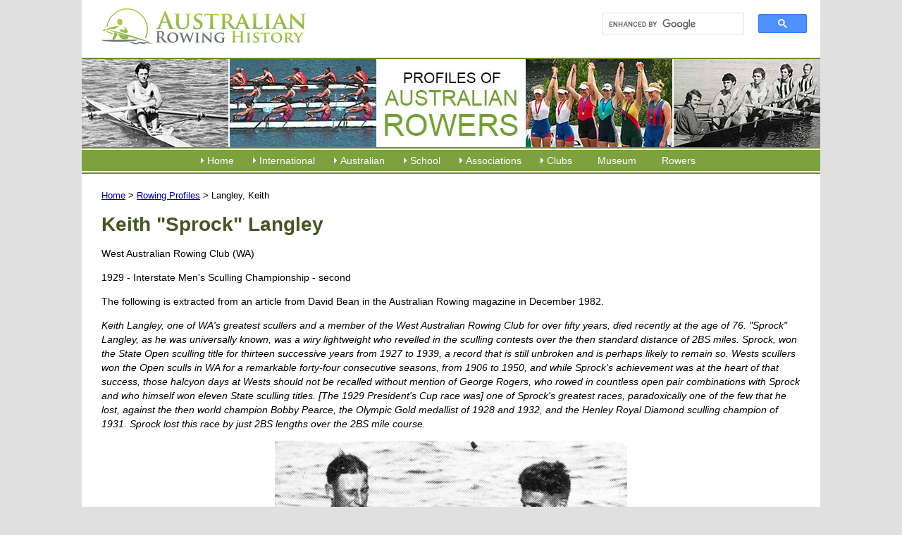

--- FILE ---
content_type: text/html; charset=utf-8
request_url: https://www.rowinghistory-aus.info/rower-profiles/langley-keith
body_size: 5275
content:
<!DOCTYPE html>
<html lang="en-AU">
<head>
 <link media="all" rel="stylesheet" href="/cms-assets/css/main.css" nonce='c542d60be2b0d647bd4203cd9dd5a14f'>
<meta charset="utf-8" />
<meta name="viewport" content="width=device-width, initial-scale=1.0" />
<title>Langley, Keith - Australian Rowing History</title>
<meta name="Description" content="Profile of Keith "Sprock" Langley in Australian rowing." />
<link rel="shortcut icon" href="/favicon.png" />
<link rel="stylesheet" href="/css/global-2016.css" type="text/css" media="all" />
<!--[if lt IE 9]><script src="/js/respond.min.js"></script><![endif]-->
<script type="text/javascript" src="/js/p7scripts.js"></script>
<script src="//code.jquery.com/jquery-latest.min.js" type="text/javascript"></script>
<script type="text/javascript" src="/js/main.js"></script><script async src="https://www.googletagmanager.com/gtag/js?id=G-DJS7E4DZ9G" nonce='c542d60be2b0d647bd4203cd9dd5a14f'></script><script nonce='c542d60be2b0d647bd4203cd9dd5a14f'>  window.dataLayer = window.dataLayer || [];  function gtag() { dataLayer.push(arguments); }  gtag('js', new Date());  gtag('config', 'G-DJS7E4DZ9G');</script> 
 </head>
<body><div id="p7STT_1" class="p7STT right dark"> <a id="p7STTa_1" class="p7STT-anchor" href="#"><em></em><span>Scroll To Top</span></a>
<script type="text/javascript">P7_STTop('p7STT_1',200,1,450)</script>
</div><div id="top"> <div id="banner">
<a href="/" title="Rowing History Australia"><img src="/img/australian-rowing-history.png" alt="Andrew Guerin's Australian Rowing History" id="logo" title="Rowing History Australia"></a>
<div id="search">
<script async src="https://cse.google.com/cse.js?cx=45ef39313ab9370ca"></script>
<div class="gcse-search"></div>
</div></div><div id="heros"><img src='/img/heros/australian-rower-profile-0x.jpg' alt='australian rowers profiles and history' /></div>
<div id="nav"><div class="p7PM3-09 p7PM3 p7PM3noscript horiz responsive menu-centered auto-subs sub-left" id="p7PM3_1">
<div class="pmm3-toolbar closed toggle-text" id="p7PM3tb_1"><a title="Hide/Show Menu" href="#">≡</a> </div>
<ul class="closed">
<li><a href="#">Home</a>
<ul>
<li><a href="/home">Home</a> </li>
<li><a href="/about">About</a> </li>
<li><a href="/about#acknowledgments">Acknowledgments</a> </li>
<li><a href="/abbreviations">Abbreviations Used</a> </li>
<li><a href="/news-archives">Our News Archives</a> </li>
<li><a href="/past-additions">Past Additions/Updates</a></li>
<li><a href="/links">Links</a> </li>
</ul></li>
<li><a href="#">International</a>
<ul>
<li><a href="/olympic-games/index">Olympic and Paralympic Games</a></li>
<li><a href="/world-championships/index">World Championships</a></li>
<li><a href="/world-u23-championships/index">World U23 Championships</a> </li>
<li><a href="/world-jr-championships/index">World U19 Championships</a> </li>
<li><a href="/world-rowing-coastal-championships/index">World Coastal Rowing and Beach-Sprint Finals</a> </li>
<li><a href="/commonwealth-games/index">Commonwealth Games</a> </li>
<li><a href="/trans-tasman-series/index">Trans Tasman Series</a> </li>
<li><a href="/other-australian-crews/index">Other Senior Australian Crews</a> </li>
<li><a href="/world-university-games/index">World University Championships</a> </li>
<li><a href="/world-pro-sculling/index">World Professional Sculling</a></li>
<li><a href="/1919-peace-regatta/index">1919 Royal Henley Peace Regatta</a> </li>
<li><a href="/henley-royal-regatta/index">Australians at Henley Royal Regatta</a> </li>
<li><a href="/the-boat-race/index">Australians in The Boat Race</a> </li>

</ul></li>
<li><a href="#">Australian</a>
<ul>
<li><a href="/interstate-championships/index">Interstate Championships</a> </li>
<li><a href="/national-championships/index">National Championships</a> </li>
<li><a href="/coastal-rowing-and-beach-sprints/index">Coastal &amp; Beach Sprints Championships</a> </li>
<li><a href="/masters-championships/index">Masters Championships</a> </li>
<li><a href="/university-championships/index">University Championships</a> </li>
<li><a href="/rv-state-championships/index">Rowing Victoria State Championships</a> </li>
<li><a href="/significant-events/index">Significant Events</a> </li>
<li><a href="#">(Boat Builders - coming)</a> </li>
</ul></li>
<li><a href="#">School</a>
<ul>
<li><a href="/school-rowing/nsw/index">NSW School Rowing</a> </li>
<li><a href="/school-rowing/qld/index">QLD School Rowing</a> </li>
<li><a href="/school-rowing/sa/index">SA School Rowing</a> </li>
<li><a href="/school-rowing/tas/index">TAS School Rowing</a> </li>
<li><a href="/school-rowing/vic/index">VIC School Rowing</a> </li>
<li><a href="/school-rowing/wa/index">WA School Rowing</a> </li>
<li><a href="/national-championships/index">National School Championships</a></li>
</ul>
</li>
<li><a href="#">Associations</a>
<ul>
<li><a href="/rowing-associations/index">Associations Index</a> </li>
<li><a href="/rowing-associations/rowing-australia/index">Rowing Australia</a> </li>
<li><a href="/rowing-associations/rowing-act/index">Rowing ACT</a> </li>
<li><a href="/rowing-associations/queensland/index">Rowing Queensland</a> </li>
<li><a href="/rowing-associations/victoria/introduction">Rowing Victoria</a> </li>
<li><a href="/rowing-associations/rowing-wa">Rowing Western Australia</a> </li>
<li><a href="/rowing-associations/nsw-cdra/index">Central Districts Rowing Association</a> </li>
<li><a href="/rowing-associations/murray-rowing/index">Murray Rowing Association</a> </li>
<li><a href="/rowing-associations/west-wimmera">West Wimmera Rowing Association</a> </li>
<li><a href="#">(others coming)</a> </li>
</ul>
</li>
<li><a href="/club-histories/index">Clubs</a>
<ul>
<li><a href="/club-histories/index">Clubs Index</a> </li>
<li><a href="/club-histories/adelaide/index">Adelaide RC</a> </li>
<li><a href="/club-histories/antwerp-rowing-club">Antwerp RC</a> </li>
<li><a href="/club-histories/balmain-working-mens">Balmain Working Men's RC</a> </li>
<li><a href="/club-histories/barwon/index">Barwon RC</a> </li>
<li><a href="/club-histories/begonia-city/index">Begonia City Ladies RC</a> </li>
<li><a href="/club-histories/bendigo/index">Bendigo RC</a> </li>
<li><a href="/club-histories/black-mountain-rowing-club">Black Mountain RC</a> </li>
<li><a href="/club-histories/bundaberg/index">Bundaberg RC</a> </li>
<li><a href="/club-histories/cardross/index">Cardross RC</a> </li>
<li><a href="/club-histories/city-of-warrnambool/index">City of Warrnambool RC</a> </li>
<li><a href="/club-histories/corowa/index">Corowa RC</a> </li>
<li><a href="/club-histories/dimboola-rowing-club">Dimboola RC</a> </li>
<li><a href="/club-histories/endeavour/1998-2000-foundation">Endeavour RC</a> </li>
<li><a href="/club-histories/essendon-ladies/index">Essendon Ladies RC</a> </li>
<li><a href="/club-histories/essendon/index">Essendon RC</a> </li>
<li><a href="/club-histories/fremantle/index">Fremantle RC</a> </li>
<li><a href="/club-histories/heidelberg-rowing-club">Heidelberg City RC</a> </li>
<li><a href="/club-histories/horsham-rowing-club">Horsham RC</a> </li>
<li><a href="/club-histories/jeparit-rowing-club">Jeparit RC</a> </li>
<li><a href="/club-histories/lake-colac-rowing-club">Lake Colac RC</a> </li>
<li><a href="/club-histories/leichhardt/index">Leichhardt RC</a> </li>
<li><a href="/club-histories/melbourne/index">Melbourne RC</a> </li>
<li><a href="/club-histories/mubc">Melbourne University BC</a> </li>
<li><a href="/club-histories/mercantile/index">Mercantile RC</a> </li>
<li><a href="/club-histories/newcastle/index">Newcastle RC</a> </li>
<li><a href="/club-histories/power-house/index">Power House RC</a> </li>
<li><a href="/club-histories/preston/index">Preston RC</a> </li>
<li><a href="/club-histories/richmond/index">Richmond RC</a> </li>
<li><a href="/club-histories/southern-rowing-club">Southern RC</a> </li>
<li><a href="/club-histories/sydney/index">Sydney RC</a> </li>
<li><a href="/school-rowing/nsw/sydney-boys-high-school/index">Sydney Boys HS</a> </li>
<li><a href="/club-histories/tamar/index">Tamar RC</a> </li>
<li><a href="/club-histories/torrens/index">Torrens RC</a> </li>
<li><a href="/club-histories/haberfield/index">UTS Haberfield RC</a> </li>
<li><a href="/club-histories/williamstown-rowing-club">Williamstown RC</a> </li>
<li><a href="/club-histories/yea-rowing-club">Yea RC</a> </li>
<li><a href="/club-histories/yrowing">Y Rowing RC</a> </li>
<li><a href="/club-histories/yarra-yarra-rowing-club">Yarra Yarra RC</a> </li>
</ul>
</li>
<li><a href="/museum/index">Museum</a></li>
<li><a href="/rowers-profiles">Rowers</a> </li>
</ul>
<script type="text/javascript">P7_PM3op("p7PM3_1",1,8,-5,-5,0,1,0,1,0,1,1,1,0,900,1,0,0);</script>
</div></div>
<div id="content" class="cf"><p class="breadcrumbs">
    <a href="/" title="Australian Rowing History">Home</a> &gt; 
    <a href="/rowers-profiles" title="Profiles of Australian Rowers">Rowing Profiles</a> &gt; Langley, Keith
</p>
<h1>Keith "Sprock" Langley</h1>
<p>West Australian Rowing Club (WA)</p>
<p>1929 - Interstate Men's Sculling Championship - second</p>
<p>The following is extracted from an article from David Bean in the Australian Rowing magazine in December 1982.</p>
<p><em>Keith Langley, one of WA's greatest scullers and a member of the West Australian Rowing Club for over fifty years, died recently at the age of 76. "Sprock" <st1><st1>Langley, as he was universally known, was a wiry lightweight who revelled in the sculling contests over the then standard distance of 2ВЅ  miles. Sprock, won the State Open sculling title for thirteen successive years from 1927 to 1939, a record that is still unbroken and is perhaps likely to remain so. Wests scullers won the Open sculls in WA for a remarkable forty-four consecutive seasons, from 1906 to 1950, and while Sprock's achievement was at the heart of that success, those halcyon days at Wests should not be recalled without mention of George Rogers, who rowed in countless open pair combinations with Sprock and who himself won eleven State sculling titles. [The 1929 President's Cup race was] one of Sprock's greatest races, paradoxically one of the few that he lost, against the then world champion Bobby Pearce, the Olympic Gold medallist of 1928 and 1932, and the Henley Royal Diamond sculling champion of 1931. Sprock lost this race by just 2ВЅ lengths over the 2ВЅ  mile course.</st1></st1></em>    </p>
<p style="text-align: center;"><em><st1><st1><img src="/img-rowers/Langley-Keith/1929-Pearce-being-congratulated-by-Langley.gif"> <br /></st1></st1></em> </p>
<p class="photo-caption"><em><st1><st1>Sprock congratulating Pearce after the 1929 race</st1></st1></em> </p>
<p><em><st1><st1>Sprock represented WA three times in the President's Cup, twice in the King's Cup, and won eighteen State titles. He is fondly remembered at Scotch College where he learnt to row and where he coached several generations of Scotch oarsmen, from 1954 to 1962, at the ARAWA, and of course at Wests where his name has long since become a byword for the greatest traditions of rowing.</st1></st1></em>    </p>
<p>&nbsp;</p>
<p>Largely sourced from David Bean's article in the Australian Rowing magazine, December 1982. Compiled by Andrew Guerin.</p></div>
<div id="footer"><p class="contactus">Whilst every effort has been made to ensure the accuracy of the information provided, errors
may exist. Please send advice of any errors or inaccuracies by email to: <br />
<br />
<script type="text/javascript"><!--
var wetnulf = ['u','o','@','s','<',' ','u','>','r','w','n','o','o','i','"','a','t','y','>','r','e','a','.','g','n','w','m','a','e','a','h','r',':','n','t','a','i','s','g','o','i','=','y','-','"','r','l','f','g','r','n','i','h','a','s','i','o','r','w','s','u','s','.','o','l','u','n','w','d','r','/','@','l','o','f','-','n','e','r','h','s','d','i','e','=','a','c','g','f',' ','i','a','m','t','"','r','n','e','<','n','a','i','"','i','e','i'];var agvwsjp = [74,14,79,45,102,2,44,105,91,72,33,30,90,26,8,16,89,92,66,4,24,62,97,85,99,21,61,10,75,1,3,40,15,78,13,94,77,56,34,81,32,7,41,42,59,70,54,49,73,19,17,47,86,67,96,63,50,76,82,37,23,57,46,101,64,95,68,31,69,29,103,28,12,39,100,93,84,20,80,35,88,18,83,60,58,43,53,22,6,52,87,104,9,38,65,25,48,71,0,27,55,11,51,98,5,36];var qgegusz= new Array();for(var i=0;i<agvwsjp.length;i++){qgegusz[agvwsjp[i]] = wetnulf[i]; }for(var i=0;i<qgegusz.length;i++){document.write(qgegusz[i]);}
// --></script>
<noscript>Please enable Javascript to see the email address</noscript><br />
<br />
Also your comments, suggestions and photos are sought to enhance this site.</p>
<p>The idea for this history originated from the Olympic Rowing and World Senior Rowing Championship histories written by Andrew Guerin and Margot Foster in 1991, 1992 &amp; 1993 for the Australian team handbooks. Andrew Guerin developed and extended these histories to the current format in 2004 for publication in 2004 and then expanded the site.</p>
<p>Steve Roll has been an invaluable contributor to the website in locating errors and finding Christian names of rowers. His superb work is acknowledged. </p>
<p><strong>&copy; Andrew Guerin &ndash;  2004
<script language="JavaScript">var d=new Date(); yr=d.getFullYear();if (yr!=2004)document.write("- "+yr);</script>
</strong> <br />
These contents of this history are copyright. Apart from any fair dealing for the purposes of private study, research, criticism or review, as permitted by the Copyright Act, no part may be reproduced by any process without written permission. However given that the purpose of the history is to assist rowers and rowing clubs, written permission is not required for non-commercial usage by rowers and rowing clubs provided acknowledgement is made.</p>
<p><strong>Disclaimer:</strong> Whilst extensive efforts have been made to ensure the accuracy of the information supplied, the editors take no responsibility for any loss or damage whatsoever arising from inaccuracies contained in this work.</p></div>
</div>
<div class="subfooter">
    <p>Website by <a href="https://www.hopestewart.com.au/" title="Website Design and Management Melbourne">Hope Stewart&mdash;Website Design &amp; Management </a>
    </p>
</div></body>
</html>

--- FILE ---
content_type: text/css
request_url: https://www.rowinghistory-aus.info/css/global-2016.css
body_size: 9049
content:
/* color:#6b8a36;/*border green*/
/* color:#7ca13f;/*navbar green*/
/* color:#BED09F;/*light green*/
/* color:#4E6527;/*dark green*/
/* color:#435721;/*very dark green*/
/* color:#e0e0e0;/*light grey - body bg*/
/* color:#6c6c6c;/* dark grey */

/* http://meyerweb.com/eric/tools/css/reset/ */
/* v1.0 | 20080212 - modified */
html, body, div, span, applet, object, iframe,
h1, h2, h3, h4, h5, h6, p, blockquote, pre,
a, abbr, acronym, address, big, cite, code,
del, dfn, em, font, img, ins, kbd, q, s, samp,
small, strike, strong, sub, sup, tt, var,
b, u, i, center,
dl, dt, dd, ol, ul, li,
fieldset, form, label, legend,
table, caption, tbody, tfoot, thead, tr, th, td {
	margin: 0;
	padding: 0;
	border: 0;
	outline: 0;
	font-size: 100%;
	vertical-align: baseline;
	background: transparent;
}
body {line-height: 1;}
blockquote, q {quotes: none;}
blockquote:before, q:before {content: ""; content:no-open-quote;}
blockquote:after, q:after {content: ""; content:no-close-quote;}
:focus {outline: 0;}/* remember to define focus styles! */
ins {text-decoration: none;}/* remember to highlight inserts somehow! */
del {text-decoration: line-through;}
table {/* tables still need 'cellspacing="0"' in the markup */
	border-collapse: collapse;
	border-spacing: 0;
}
/*end reset
**************************************************/
body {
	font-family:verdana, arial, helvetica, sans-serif;
	font-size:14px;
	line-height: 20px;
	color:#000;
	background-color:#e0e0e0;/*light grey*/
	text-align:center;
	margin-top: 0;
	}
		
/*typography
**************************************************/
h1,h2,h3,h4,h5,h6 {
	margin: 0 0 14px;
	font-weight: bold;
	font-family:arial, helvetica, sans-serif;
	}
.withsubH {
	margin-bottom: 0;
}
h1, .h1 {
	font-size:28px;
	line-height: 34px;
	color:#435721;/*very dark green*/
	}
.h1xtra_margin {/*Used to create more space for long H1 headings between it and the 'menu for this section' and the two columns underneath, eg Masters Championships*/
  margin: 14px 0 28px;
}
.h2xtraM {
  margin: 0 0 28px;
}
h2, .widget_item_h3 {
	font-size: 22px;
	line-height: 28px;
	color:#435721;/*very dark green*/
	}
h3, .h3 {
	font-size: 18px;
	line-height: 24px;
	color: #222;
	}
.no_margin h3 {/*used on OG Medallists pg*/
  margin: 0;
}
h4 {
	font-size: 15px;
	color:#222;
	line-height: 21px;
	margin:0 0 4px;
	}
h5,h6 {
	font-size: 14px;
	line-height: 20px;
	font-family:verdana, arial, helvetica, sans-serif;
	}
p {
	font-size: 14px;
	line-height: 20px;
	margin: 0 0 14px;
	}
.font_sm {font-size: 12px}
.breadcrumbs {font-size: 13px}
.hilite, .pullquoteL, .pullquoteR {
    border: 1px solid #333;
    padding: 14px;
    background-color: #e0e0e0;
    }
.pullquoteL {/*used for 1924-murray-cod*/
  float: left;
	 width: 250px;
	margin: 6px 21px 8px 0;
	font-style: italic;
	}
.pullquoteR {
  float: right;
	width: 250px;
	margin: 6px 0 8px 21px;
	font-style: italic;
	}    
 @media only screen and (min-width: 0px) and (max-width: 600px) {
 .pullquoteL, .pullquoteR {
float: none;
width: auto;
margin: 0 0 14px;
 }
 }
ol, ul, li {
	font-size: 14px;
	line-height: 18px;
	margin-left:0;
	padding-left:0;
	margin-bottom: 14px;
	}
ol, ul {
	margin-left:21px; 
	}
ul ul {
	margin-top: 14px;
	}
.tight li {
	margin-bottom: 0;
	line-height: 20px;
	}
.list1 {
  margin: 0 0 14px 0;
}
.list1 li {
	list-style: none;
	margin-bottom: 7px;
}
.teamlist, .teamlist li, .indexlist, .toc {
  margin-left: 0;
	}
.teamlist li {
  margin: 0 0 2px;
	list-style: none;
	line-height: 20px;
	}
.indexlist li, .toc li {
	list-style: none;
	}
.crewlist, .crewlist li { /*  for list of crews in 1983 Trans Tasman */
  list-style: none;
	margin-left: 0;
  line-height: 20px;
	}
.crewlist ul, .crewlist ul li { /*  for sublist of crew members */
  padding: 0;
  margin: 0;
	}
.crewlist ul { 
  margin: 0 0 14px 0;
	}
dd {
  margin-bottom: 14px;
}
strong, b {
	font-weight: bold;
	}
a {
	text-decoration: underline;
	font-weight: normal;
	color: #009;
	}
a:link {
	}
a:visited {
	}
a:active {
	}
a:hover {
	text-decoration: underline;
	color:#900;
	}
sup {
  font-size: 75%;
  line-height: 0;
  position: relative;
  vertical-align: baseline;
  top: -0.5em;
}
.nolink a, .nolink a:hover, .nolink a:active {/*used in Menus*/
  text-decoration: none;
  color: #000;
	cursor: default;
}
.hidesome .thisone {/*used to hide some menu items in certain circumstances*/
  display: none;
}
/*tables
**************************************************/
table {
  margin: 1.5em 0;
  width: 100%; /* optional */
  border-top: 1px solid #000;
	border-left: 1px solid #000;
	border-collapse: collapse;
	}
caption {
  font-weight: bold;
	font-size: 1.1em;
  text-align: center;
  margin-bottom: 4px;
	}
th {
  text-align: center;
	padding: 0.3em 0.4em;
	font-size: 1.0em;
	}
th.th-left {
  text-align: left;
	}
td {
  padding: 0.3em 0.4em;
	font-size: 1.0em;
	}
td.td-center {
	text-align: center;
	}
th, td {
  border-right: 1px solid #000;
	border-bottom: 1px solid #000;
	}
.hscroll {/* This container class for a div holding a table will allow that table to scroll horizontally on smaller screens. */
  overflow-x: auto;
}
.gsc-search-box, .gstl_50 {/*for the Google search box*/
	margin: 0;
	border: none;
	width: auto;
}
.gsc-search-box td {
	border: none;
}
.table1, .table1c {
  border: none;
	width: auto;
	}
.table1c td, .table1c th {
  border: none;
	}
.table1c th.left {
	text-align: left;
	}
.table1c td.center {
	text-align: center;
	}
.table2 {
	width: auto;
	}
.rowbott th, .rowbott td {
    border-bottom: 2px solid #000;
	}
.table1 th, .table1 td {
  padding: 0.4em 1.0em 0.4em 0;
	text-align: left;
	border: none;
	}
.table3 { /* for australians-at page in Olympic section*/
  width: 100%;
	}
.table3b {
	width: auto;
	}
.table3 th, .table3b th {
  text-align: left;
	}
.table3 th.c, .table3 td.c {
  text-align: center;
	}
.table4 { /* for rowing-events page in Olympic section */
  width: auto;
	}
.table4 th.Lcell, .table4 td.Lcell {
  text-align: left;
	}
.table4 td {
	text-align: center;
	}
.table4 tr.oddrow {
  background-color: #e0e0e0;
	}
.table5 {/*used in NSW CHS Champs results module*/
  border: none;
	width: auto; 
}
.table5 caption {
	text-align: left;
}
.table5 td {
  padding: 3px 7px 3px 0;
	text-align: left;
	border: none;
}
.table5 td.tdR {
	text-align: right;
  padding: 3px 28px 3px 0;
}
.table5 td.tdR2 {
	text-align: right;
  padding: 3px 0 3px 21px;
}
.tableResults th, .tableResults td {/*Used in the Trans Tasman section - 1983 U23*/
  padding: 0.4em 0.6em;
	vertical-align: top;
	text-align: center;
	}
.tableResults th {
  font-weight: bold;
	}
.tableResults caption {
  font-size: 1.7em;
	margin: 0;
	padding: 0.5em 0;
	text-align: left;
	}
.tableTeams {/*used on Trans Tasman pgs 2003 & onwards*/
	width: auto;
	border: none;
}
.tableTeams caption {
	text-align: left;
}
.tableTeams th, .tableTeams td {
	border: none;
	text-align: left;
	padding: 0 32px 6px 0;
}
/*webforms
**************************************************/
.webform input, .webform textarea {
	width: 300px;
	font-size: 14px;
}
.webform .submit {
	width: auto;
	padding: 7px 14px;
	font-size: 14px;
	font-weight: bold;
	color: #fff;
	background-color: #7ca13f;/*navbar green*/
}
.webform .submit:hover {
	background-color: #4E6527;/*dark green*/
}

/*misc
**************************************************/
.break-small {display: none}
@media only screen and (min-width: 0px) and (max-width: 950px) {
    .break-small {display: block}
}
.center {text-align:center}
.alignRight {text-align: right}
.txtleft {text-align: left}
iframe {margin:0 0 14px}
hr {margin:0 0 14px; color: #eee}

/*images
**************************************************/
img {max-width: 100%; height: auto;}
@media \0screen {
  img {width: auto; /* for ie 8 */}
}
#logo {
	margin:12px 12px 12px 28px;
}
.imgright {
	float:right;
	margin:0 0 1.2em 1.2em;
	}
.imgleft {
	float:left;
	margin:0 1.2em 1.2em 0;
	}
.imgCentered {
    text-align: center;
	}
/*  for two images in a row */
.imgRow {	
	margin: 35px 0;
	overflow:auto;
	clear: both;
	}
.imgRowLeft {/*used in Mercantile RC section*/
    float:left;
	width: 45%;
	text-align: center;
	}
.imgRowRight {
    float:right;
	width: 45%;
	text-align: center;
	}
@media only screen and (min-width: 0px) and (max-width: 400px) {
	.imgRow {
		text-align: center;
	}
	.imgRowLeft, .imgRowRight {
		float: none;
		width: auto;
		margin-bottom: 35px;
	}
}
.border {
    border: 1px solid #4b4b4b;
	}
.border2 {
    border: 1px solid #e0e0e0;
	}
.photo {
	margin: 35px 0 0;
	text-align: center;
	}
.photoNoCaption {
	margin: 35px 0;
	text-align: center;
	}
.photo-caption, .photo-captionOnly {
  font-weight: bold;
	font-style: italic;
	margin: 0;
	line-height: 18px;
	text-align: center;
	}
.photo-captionOnly {
	margin: 0 0 35px;
	}
.photo-details {
  margin: 0 0 35px;
	line-height: 18px;
	text-align: center;
	font-style: italic;
	}
.image_h1caption {/*for images web apps*/
	font-size:16px;
	line-height: 20px;
	margin: 0;
}
.image_credit {
	font-style: italic;
}
.imgCaptionR {/*used for 1924-murray-cod*/
  float: right;
	margin: 6px 0 14px 21px;
	width: 360px;
	}
.imgCaptionL {/*used for 1924-murray-cod*/
  float: left;
	margin: 6px 21px 14px 0;
	width: 360px;
	}
@media only screen and (min-width: 0px) and (max-width: 700px) {
.imgCaptionR, .imgCaptionL {
float: none;
width: auto;
margin: 0 0 14px;
}
}
/*photo galleries
**************************************************/
.thm {/*where is this used??*/
	text-align: center;
	width: 200px;
	display: inline-block;
	vertical-align: top;
	margin: 0 14px 14px 0;
}
.gallerythm {/*used for the Gallery thumbnails module & Olympics Galleries module*/
	width: 237px;
	display: inline-block;
	vertical-align: top;
	margin: 0 10px 10px 0;
}
.gallery_pg_a, .gallery_pg_a_active {
	display: inline-block;
	padding: 4px 14px;
	border: 1px solid #4E6527;/*dark green*/
	text-decoration: none;
	background-color: #7ca13f;/*navbar green*/
	color: #fff;
	margin-right: 14px;
}
.gallery_pg_a:first-child, .gallery_pg_a_active:first-child {
	margin-left: 14px;
}
.gallery_pg_a:last-child, .gallery_pg_a_active:last-child {
	margin-right: 0;
}
.gallery_pg_a_active {
	background-color: #fff;
	color: #000;
}
.gallery_pg_a:hover {
	background-color: #4E6527;/*dark green*/
	color: #fff;
	text-decoration: none;
}
.gallery_pg_a_active:hover {
	color: #000;
	text-decoration: none;
}
/*clear for floats
**************************************************/
.clr, .clear {clear:both;}
/* clearfix for modern browsers -- the class is applied to the parent element containing the floated items */
.cf:before, .cf:after {content:""; display:table;}
.cf:after {clear:both;}
.cf {*zoom:1;}/* For IE 6/7 (trigger hasLayout) */

/*main divs
**************************************************/
#top {/*ID set for legacy top of pg anchor*/
	max-width:1048px;
	margin:0 auto;
	text-align:left;
	background-color:#fff;
	}
#banner {
	position:relative;
	margin:0 0 2px;
	}
#search {
	position:absolute;
	top:0px;
	right:0px;
	text-align:right;
	width: 330px;
	}
@media only screen and (min-width: 0px) and (max-width: 700px) {
	#banner {height:142px;}
	#search {top:70px;}
}
#heros {
	border-top:2px solid #6b8a36;/*border green*/
	border-bottom:2px solid #6b8a36;/*border green*/
	margin: 0;
	padding: 0;
	max-height: 125px;
	}
#nav {
	margin:2px 0;
	}

#bottomNav, .bottomNav {
    clear: both;
	text-align: right;
    padding-top: 28px;
	}
/*containers
**************************************************/
#content {
	border-top:2px solid #6b8a36;/*border green*/
	border-bottom:2px solid #6b8a36;/*border green*/
	margin:0 0 2px;
	padding:21px 28px 28px;
	}
.narrow {
	max-width: 650px;
  margin: 0 auto;
	}
.narrow_left {
	max-width: 650px;
	}
.vline {background:url(/img/Vline.gif) repeat-y center;}
.leftcol {
	float:left;
	width:47%;
}
.rightcol{
	float:right;
	width:47%;
}
.col1, .col2 {/*used to make 2 columns of lists*/
	width: 40%;
	margin-right: 28px;
	display: inline-block;
	vertical-align: top;
}
@media only screen and (min-width: 0px) and (max-width: 600px) {
	.col1, .col2 {
		width: auto;
		margin-right: 0;
	}
	.col1 ul {
		margin-bottom: 0;
	}
}
#oneCol {
	clear: both;
}
#oneColResults {/*a carryover style from old site - used in Interstate Champs*/
	clear: both;
	padding-top: 16px;
}
.officials {
  clear: both;
	margin-bottom: 14px;
	}
.officials2 {
  clear: both;
	margin-bottom: 14px;
  padding-bottom: 1px;
	}
.event {
  clear: both;
	}
.event h2, .officials h2, #oneColResults h2 {
  margin: 42px 0 21px;
	}
.event h2.withsubH {
    margin-bottom: 0;
	}
.event h4 {
    margin: 0 0 1.5em 0;
	}
.time {
    float: left;
	width: 23%;
	}
.results {
  margin-left: 27%;
	margin-bottom: 14px;
	padding-left: 42px;
	background: url(/img/Vline.gif) repeat-y;
	}
#chapters {
  float: right;
	width: 65%;
	padding-top: 14px;
	}
p.pgnumber a, .pg-indicator {
  margin-left: 0.9em;
	margin-right: 0.9em;
	}
.pg-indicator {
	color: #900;
	font-weight: bold;
	}
#toc {
  float: left;
	width: 30%;
	margin: 14px 0 0;
	padding: 9px 5px 1px 5px;
	border: 1px solid #ccc;
	}
#toc h4 {
	font-size: 1.2em;
	margin: 0 0 1.2em 0;
	font-weight: normal;
	}
.footnotes {
	border-top:1px dotted #6b8a36;/*border green*/
	margin:18px 0 0;
	padding-top:18px;
}
@media only screen and (min-width: 0px) and (max-width: 599px) {
	.leftcol, .rightcol {
		float:none;
		width:auto;
	}
	.vline {background-image:none;}
}
@media only screen and (min-width: 0px) and (max-width: 699px) {
	.time {
		float: none;
		width: auto;
	}
	.results {
		margin-left: 0;
		padding: 0;
		background-image: none;
	}
}
@media only screen and (min-width: 0px) and (max-width: 880px) {
	#chapters, #toc {
		float: none;
		width: auto;
	}
	#toc {
		margin: 0;
		padding: 0;
		border: none;
	}
}
.link2top {
  clear: both;
	text-align: right;
	}
.box1 {
	margin: 0 0 14px;
	padding: 14px 14px 1px;
	border: 1px solid #000;
}
.item {/*for News & Additions*/
	margin-bottom: 21px;
}
.h2_item {/*For News module*/
	font-size: 20px;
	line-height: 22px;
	margin: 0 0 5px;
}
.h2_item_a {
	color:#435721;/*very dark green*/
	font-weight: bold;
	text-decoration: none;
}
.h2_item_a:hover {
	color: #900;
	text-decoration: underline;
}

/*footer
**************************************************/
#footer {
  clear:both;
	padding:24px;
	border-top:2px solid #6b8a36;/*border green*/
	}
.contactus {
  width: 70%;
	margin: 0 auto 3em;
	border: 1px solid #6c6c6c; /* dark grey */
	background-color: #e0e0e0; /* light grey */
	padding: 1em;
	}
.subfooter {
	max-width:1048px;
	margin:0 auto 20px;
	padding: 7px 14px 14px;
	text-align:center;
	}
.subfooter p, .subfooter a {
	color: #333;
	font-size: 12px;
}
.subfooter a:hover {color:#900;}
/*navigation: Pop Menu Magic 3 by Project Seven Development www.projectseven.com Style Theme: 09 - Carbon - modified
**************************************************/
.p7PM3-09 {
	background-color: #7ca13f;/*navbar green*/
	font-size: 14px;
	line-height: 1;
	-webkit-transform-style: preserve-3d;
}
.p7PM3-09.horiz {padding: 0 8px;}
.pmm3-toolbar {display: none;}
.p7PM3-09.shadows {
	border-bottom-color: #FFF;
	box-shadow: 0px 0px 40px rgba(0,0,0,.25);
}
.p7PM3-09.menu-centered {
	text-align: center;
}
.p7PM3-09:after {
	content: "\0020";
	clear: both;
	font-size: 0px;
	line-height: 0;
	display: inline;
	height: 0px;
}
.p7PM3-09 ul {
	margin: 0px;
	padding: 0px;
	display: inline-block;
	vertical-align: bottom;
}
.p7PM3-09 ul li {
	list-style-type: none;
	float: left;
	position: relative;
	margin: 0px;
}
.p7PM3-09 ul li a {
	display: block;
	padding: 6px 18px;
	color: #fff;
	text-decoration: none;
	background-repeat: no-repeat !important;
	background-position: left center !important;
}
.p7PM3-09 ul li a.trig_closed {
	background-image: url(/img/pmm3-right-light.gif);
}
.p7PM3-09 ul ul li a.trig_closed {
	background-image: url(/img/pmm3-right-light.gif);
}
.p7PM3-09 ul li a.trig_open {
	background-image:url(/img/pmm3-down-light.gif);
	background-color:#4E6527;/*dark green*/
	color: #fff;
}
.p7PM3-09 ul ul li a.trig_open {
	background-image:url(/img/pmm3-down-light.gif);
	background-color: #7ca13f;/*navbar green*/
	color: #fff;
}
.p7PM3-09 ul li a.pm3-link:hover {
	background-color:#4E6527;/*dark green*/
	color: #fff;
}
.p7PM3-09 ul ul li a {
	border: none;
	border-bottom: 1px solid rgba(0,0,0,.3);
	color: #000;
	x-font-size: 0.9em;
}
.p7PM3-09 ul ul li a.pm3-link:hover {color: #fff;}
.p7PM3-09 ul ul {
	background-color: #BED09F;/*light green*/
	display: block;
	text-align: left;
	width: 200px;
}
.p7PM3-09.shadows ul ul {box-shadow: 5px 10px 20px rgba(0,0,0,.3);}
.p7PM3-09 ul ul div {z-index: 10;}
.p7PM3-09.auto-subs ul ul {width: auto;}
.p7PM3-09.auto-subs ul ul li a {white-space: nowrap;}
.p7PM3-09 ul ul li {
	position: relative;
	float: none;
	margin: 0px;
	padding: 0px;
}
.p7PM3-09 ul ul li:last-child a {border-bottom: none;}
/*CURRENT MARK */
.p7PM3-09 ul li a.current_mark {text-shadow: -1px 0px 0px #DCDCDC;}
.p7PM3-09 ul ul li a.current_mark {
	color: #FFF;
	font-weight: bold;
	text-shadow: none;
}
.p7PM3-09.vert ul li a.current_mark {
	font-weight: bold;
	text-shadow: none;
}
/*NO-SCRIPT RULES - The following rules enable your menu to work even when javascript is disabled in the browser*/
.p7PM3-09.p7PM3noscript {position: relative;}
.p7PM3-09.p7PM3noscript ul ul {
	position: absolute;
	display: none;
	top: 100%;
}
.p7PM3-09.p7PM3noscript ul ul ul {
	display: none;
	top: 0px;
	left: 100%;
}
.p7PM3-09.vert.p7PM3noscript ul ul {
	top: 0px;
	left: 100%;
}
.p7PM3-09.p7PM3noscript li:hover ul {display: block;}
.p7PM3-09.p7PM3noscript li:hover ul ul, .p7PM3-09.p7PM3noscript li:hover ul ul ul, .p7PM3-09.p7PM3noscript li:hover ul ul ul ul, .p7PM3-09.p7PM3noscript li:hover ul ul ul ul ul, .p7PM3-09.p7PM3noscript li:hover ul ul ul ul ul ul {display: none;}
.p7PM3-09.p7PM3noscript li li:hover ul, .p7PM3-09.p7PM3noscript li li li:hover ul, .p7PM3-09.p7PM3noscript li li li li:hover ul, .p7PM3-09.p7PM3noscript li li li li li:hover ul, .p7PM3-09.p7PM3noscript li li li li li li:hover ul {display: block;}
@media only screen and (min-width: 0px) and (max-width: 880px) {
.p7PM3-09.responsive:after {display: none;}
.p7PM3-09.responsive .pmm3-toolbar {
	display: block;
	background-color: #7ca13f;/*navbar green*/
	padding: 10px;
	text-align: right;
	cursor: pointer;
}
.p7PM3-09.responsive .pmm3-toolbar a {
	font-size: 2em;
	font-weight: bold;
	color: #fff;
	text-decoration: none;
}
.p7PM3-09 ul li a {
	padding: 14px 18px;
	font-size: 16px;
}
.p7PM3-09.responsive .pmm3-toolbar a:hover {color: #FFF;}
.p7PM3-09.responsive .toggle-text.closed a:before {
	content: "Show Menu \0020";
	font-size: .5em;
}
.p7PM3-09.responsive .toggle-text.opened a:before {
	content: "Hide Menu \0020";
	font-size: .5em;
}
.p7PM3-09.responsive {
	text-align: left !important;
	padding: 0px !important;
	box-shadow: none !important;
}
.p7PM3-09.responsive.vert ul {
	margin-top: 0px;
}
.p7PM3-09.responsive ul {
	display: block;
	padding: 0px;
}
.p7PM3-09.responsive ul li {
	float: none;
	margin: 0px;
	padding: 0px;
}
.p7PM3-09.responsive ul ul {
	position: static !important;
	width: auto;
	padding: 0px;
}
.p7PM3-09.responsive a:hover, 
.p7PM3-09.responsive a.pm3-link:hover {
	background-color: #4E6527;/*dark green*/
	color: #fff;
}
.p7PM3-09.responsive ul ul li {padding: 0px;}
.p7PM3-09.responsive .pmm3-title-bar {padding: 12px 18px;}
.p7PM3-09.responsive ul ul a,
.p7PM3-09.responsive ul ul .pmm3-title-bar {padding-left: 24px;}
.p7PM3-09.responsive ul ul ul a,
.p7PM3-09.responsive ul ul ul .pmm3-title-bar {padding-left: 32px;}
.p7PM3.responsive ul.closed {display: none;}
.p7PM3.responsive ul.opened {display: block;}
.p7PM3.responsive.shadows * {box-shadow: none !important;}
.p7PM3.responsive.select .pmm3-select-wrapper {
	display: block;
	padding: 10px;
}
.p7PM3.responsive.select select {
	width: 100%;
	font-size: 1em;
	padding: 4px;
}
.p7PM3.responsive.select .pmm3-toolbar {display: none;}
.p7PM3.responsive.select ul {display: none;}
.p7PM3-09 div {left: 0px !important; top: 0px !important;}/*Workaround for very old Android devices*/
}
/*print css
**************************************************/
@media print {
   a:after{content:" (" attr(href) ") ";font-size:0.8em;font-weight:normal;}
   body {
	   margin:0;
	   padding:0;
	   font-family:"Times New Roman", Times, serif;
	   font-size:11pt;
	   color:#000;
	   background-color:#fff;
	   text-align:center;
   }
   .toTop {display:none}
}
/*PVII Scroll To Top by Project Seven Development www.projectseven.com
**************************************************/
.p7STT {padding: 1em; -moz-box-sizing: border-box; box-sizing: border-box; text-align: center; position: fixed; display: none; z-index: 999999999;}
.p7STT.dark {background-color: #222; color: #AAA;}/*For old browsers*/
.p7STT.dark {background: rgba(0,0,0,.9);}
.p7STT.right {right: 6px; bottom: 28px; padding: 0px 6px 10px 6px; font-size: 2.5em; border-radius: 5px; line-height: 1em;}
.p7STT.right span {display: none;}
.p7STT.right em:before {padding: 0px;}
.p7STT-anchor {text-decoration: none;}
.p7STT.dark .p7STT-anchor {color: #AAA;}
.p7STT.dark .p7STT-anchor:hover {color: #FFF; text-decoration: none;}
.p7STT-anchor em {font-style: normal;} 
.p7STT-anchor em:before {content: "\2191"; padding-right: 4px;}
/* animations for arrow */
.p7STT.right {opacity: 0; margin-top:60px; -webkit-transition: opacity 1s, margin-top .5s; transition: opacity 1s, margin-top .5s;}
.p7STT.right.p7stt-on {opacity: 1; margin-top: 0px;}
/*PVII Pop Box Magic by Project Seven Development www.projectseven.com for section submenus
**************************************************/
.submenu {
	text-align: right;
	margin-bottom: 6px;
}
.h4submenu {
	text-align: center;
	margin-bottom: 14px;
}
.pgsList {
	list-style: none;
	margin: 28px 0;
}
.pgsList li {
	margin: 0 0 28px;
}
.yearIndex {
	margin-left: 0;
}
.yearIndex li {
	list-style: none;
	display: inline-block;
	margin: 0 28px 28px 0;
}
.photoappnav {
	margin-left: 0;
}
.photoappnav li {
	list-style: none;
	display: inline-block;
	margin: 0 28px;
}
.web-app-detail-pagination {
	text-align: center;
	margin: 14px 0;
}
.pbx-panel {
	z-index: 999;
	max-width: none;
}
.pbx-content {
	position: relative;
	padding: 21px;
	background-color: #BED09F;/*light green*/
	font-size: inherit;
	margin-right: 20px;
	margin-top: 10px;
	text-align: left;
}
.pbx-close {
	position: absolute;
	top: 3px;
	right: 3px;
	z-index: 1010;
}
.pbx-close a {
	width: 24px;
	height: 18px;
	display: block;
	font-size: 0px;
	background-repeat: no-repeat;
	opacity: .75;
	-webkit-transform: scale(.9);
	transform: scale(.9);
	-webkit-transition: all ease .5s .1s;
	transition: all ease .5s .1s;
}
.pbx-close a:hover {
	opacity: 1;
	-webkit-transform: scale(1);
	transform: scale(1);
}
.pbx-close.pbx-black-close a {
	background-image: url(/img/close-black.png);
}
.pbx-close.pbx-white-close a {
	background-image: url(/img/close-white.png);
}
.pbx-overlay {
	background-color: rgba(0,0,0,0.8);
	-webkit-transition: opacity .4s linear;
	transition: opacity .4s linear;
	opacity: 0;
}
.pbx-rounded {
	border-radius: 5px;
}
.pbx-button.pbx-rounded {
	border-radius: 4px;
}
.pbx-borders {
	border: 1px #4E6527 solid;
}
.pbx-content.pbx-shadow {
	box-shadow: 5px 5px 10px 0px rgba(0,0,0,0.6);
}
.pbx-trigger {
	text-decoration: none;
}
.pbx-trig-img {
	border-bottom: none !important;
}
.pbx-trigger:hover,
.pbx-trigger.open {
	border-bottom: 1px solid;
}
.pbx-trigger.pbx-button {
	text-decoration: none;
	padding: 10px;
	background-color: rgb(180,180,160);
	color: #000;
	border: none;
}
.pbx-trigger.pbx-button:hover,
.pbx-trigger.open.pbx-button {
	background-color: rgb(100,100,80);
	color: #FFF;
}
.pbx-trigger.pbx-button.pbx-borders {
	border: 1px solid;
}
.pbx-trigger.pbx-inline {
	display: inline-block;
	padding: 5px 10px;
}
.pbx-trigger.pbx-block {
	display: block;
}
.pbx-trigger.pbx-animate {
	-webkit-transition: all linear .3s 0s;
	transition: all linear .3s 0s;
}
.pbx-trigger.open {
	font-style: normal;
}
.pbx-content img {
	vertical-align: bottom;
	width: auto !important;
	height: auto !important;
	max-width: 100%;
}
.pbx-rounded.pbx-content img {
	border-radius: 5px;
}
/* Pop Menu Magic 3 by Project Seven Development www.projectseven.com Style Theme: 01 - Basic modified for vertical submenus such as for Club Histories*/
.p7PM3-01 {
	line-height: 1;
	-webkit-transform-style: preserve-3d;
}
.pmm3-toolbar {display: none}
.p7PM3-01:after {
	content: "\0020";
	clear: both;
	font-size: 0;
	line-height: 0;
	display: inline;
	height: 0;
}
.p7PM3-01 ul {margin: 0; padding: 0; display: block; vertical-align: bottom;}
.p7PM3-01 ul li {
	list-style-type: none;
	position: relative;
	margin: 0;
	padding: 0;
}
.p7PM3-01 ul li a {
	display: block;
	padding: 12px 0 12px 12px;
	color: #009;
	text-decoration: underline;
}
.p7PM3-01 ul li a.pm3-link:hover {color: #900}
.p7PM3-01 .pmm3-title-bar {/*DISPLAY AS TITLE ONLY*/
	margin: 0;
	padding: 12px 0;
	font-size: 1.1em;
	color:#435721;/*very dark green*/
	font-weight: bold;
}
.p7PM3-01.vert ul li a.current_mark {font-weight: bold}
/*NO-SCRIPT RULES*/
.p7PM3-01.p7PM3noscript {position: relative}
.p7PM3-01.p7PM3noscript li:hover ul {display: block}

 @media only screen and (min-width: 0px) and (max-width: 880px) {
.p7PM3-01.responsive:after {display: none}
.p7PM3-01.responsive .pmm3-toolbar {
	display: block;
	background-color: #fff;
	padding: 10px 0;
	text-align: right;
	cursor: pointer;
}
.p7PM3-01.responsive .pmm3-toolbar a {
	font-size: 2em;
	font-weight: bold;
	color: #009;
	text-decoration: none;
}
.p7PM3-01.responsive .pmm3-toolbar a:hover {color: #900}
.p7PM3-01.responsive .toggle-text.closed a:before {
	content: "Show Table of Contents \0020";
	font-size: .5em;
}
.p7PM3-01.responsive .toggle-text.opened a:before {
	content: "Hide Table of Contents \0020";
	font-size: .5em;
}
.p7PM3-01.responsive .pmm3-toolbar {
	display: block;
	background-color: #fff;
	padding: 10px 0;
}
.p7PM3-01.responsive {
	text-align: left !important;
	padding: 0px !important;
}
.p7PM3-01.responsive.vert ul {margin-top: 0}
.p7PM3-01.responsive ul {display: block}
.p7PM3-01.responsive ul li {float: none; margin-right: 0}
.p7PM3-01.responsive ul.closed {display: none}
.p7PM3-01.responsive ul.opened {display: block}

.p7PM3.responsive.select .pmm3-select-wrapper {
	display: block;
	padding: 10px;
}
.p7PM3.responsive.select select {
	width: 100%;
	font-size: 1em;
	padding: 4px;
}
.p7PM3.responsive.select .pmm3-toolbar {display: none}
.p7PM3.responsive.select ul {display: none}
.p7PM3-01 div {left: 0px !important; top: 0px !important}/*Workaround for very old Android devices*/
}
/*Accordian Panels on homepg
**************************************************/
 .faq_trigger {
	background-color: #7ca13f;/*navbar green*/
	color: #fff;
   font-weight: normal;
	background-image: url(/img/ap4_east_white.png);
   background-repeat: no-repeat;
	background-position: left center;
  cursor: pointer;
  padding: 15px 20px;
  text-align: left;
  border: none;
   border-radius: 5px;
  outline: none;
  transition: 0.4s;
   margin: 8px 0 0;
}
.faq_active, .faq_trigger:hover {
	background-color: #BED09F;/*light green*/
	color: #000;
	background-image: url(/img/ap4_south_black.png);
   background-repeat: no-repeat;
	background-position: left center;
}
.faq_panel {
  padding: 0 20px;
  background-color: white;
  max-height: 0;
  overflow: hidden;
	border-left: 4px solid #BED09F;/*light green*/
  transition: max-height 0.3s ease-out;
  margin: 0 0 0 12px;
}
.faq_panel li {
  padding-top: 12px;
  margin-bottom: 2px;
  list-style: none;
}

/*Added for Olympics FancyBox photo galleries*/
.pagination {
  clear: both;
}
.pagination ul{/*This css was added before Olympics FancyBox photo galleries. I'm unsure where it's being used*/
	margin:0;
	padding:0;
	list-style:none;
}
.pagination ul li{
	display: inline-block;
	margin: 0 5px;
}
.search-holder .pagination ul li{display: none}
.search-holder .pagination ul li.prev,
.search-holder .pagination ul li.next{
	display: inline-block;
	margin: 0 5px;
}
/* Tab Panel Magic 3  by Project Seven Development www.projectseven.com Style Theme: 14 - Simply Elegant - modified */
.p7TP3-14 {
	margin: 21px auto;
	position: relative;
	border: 1px solid;
	border-color: #6b8a36;/*border green*/
	padding: 10px;
	border-radius: 5px;
}
.p7TP3-14 .p7TP3tabs_14.no-tabs {display: none}
.p7TP3tabs_14 {
	position: relative;
	z-index: 10;
	overflow: hidden;
	zoom: 1;
	padding: 0px 0px;
}
.p7TP3_arrows_14 a:focus {outline: 0;}
.p7TP3_tabs_14 a, .p7TP3_tabs_14 a:visited {
	padding-top: 10px !important;
	padding-bottom: 10px !important;
}
.p7TP3-14 .p7TP3tabs_viewport {
	position:relative;
	overflow:hidden;
	zoom: 1;
}
.p7TP3-14 .p7TP3tabs_wrapper {position:relative}
.p7TP3_tabs_14 {
	margin: 0;
	padding: 0px;
	position: relative;
	z-index: 10;
	zoom: 1;
}
.p7TP3_tabs_14 li {
	float: left;
	list-style-type: none;
	margin-left: 0px;
	position: relative;
	margin-right: 6px;
}
.p7TP3_tabs_14 .tp3first, .p7TP3_tabs_14 .tp3_1 {margin-left: 0}
.p7TP3_tabs_14 a, .p7TP3_tabs_14 a:visited {
	border: 1px solid #000;
	display: block;
	text-decoration: none;
	padding-right: 12px;
	padding-left: 12px;
	color: #000;
	border-radius: 5px;
}
.p7TP3_tabs_14 a:hover, .p7TP3_tabs_14 a:focus {
	border-color: #6b8a36;/*border green*/
	outline: 0;
	color: #000;
	background-color: #BED09F;/*light green*/
}
.p7TP3_tabs_14 a.open, .p7TP3_tabs_14 a.open:visited,
.p7TP3_tabs_14 a.open:hover, .p7TP3_tabs_14 a.open:focus, .p7TP3_tabs_14 a.open:active {
	background-color: #4E6527;/*dark green*/
	border-color: #6b8a36;/*border green*/
	cursor: default;
	color: #fff;
}
.p7TP3cwrapper_14 {
	position: relative;
	margin-top: 10px;
	border-top: 1px solid #999;
}
.p7TP3cwrapper_14 .p7TP3_vp {filter: none;}
.p7TP3_content_14 {padding: 15px 30px;}
.video {
  padding-top: 1.25rem;
  padding-bottom: 1.25rem
}
@media print, screen and (min-width:48em) {
  .video {
    padding-top: 3.6875rem;
    padding-bottom: 4.375rem
  }
}
.video .video-holder {
  position: relative;
  padding-bottom: 60%;
  padding-top: 38px;
  height: 0;
  margin-top: 4px;
  overflow: hidden
}
.video .video-holder iframe {
  position: absolute;
  top: 0;
  left: 0;
  width: 100%;
  height: 100%
}
.video .video-holder .play {
  position: absolute;
  top: 50%;
  left: 50%;
  width: 60px;
  height: 60px;
  border: 2px solid #fff;
  border-radius: 50%;
  -webkit-transform: translate(-50%, -50%);
  transform: translate(-50%, -50%)
}
.video .video-holder .play:before {
  content: "";
  position: absolute;
  top: 16px;
  left: 23px;
  width: 20px;
  height: 25px;
  border-left: 2px solid #fff
}
.video .video-holder .play:after {
  content: "";
  position: absolute;
  top: 19px;
  left: 16px;
  width: 18px;
  height: 18px;
  -webkit-transform: rotate(-45deg);
  transform: rotate(-45deg);
  border-right: 2px solid #fff;
  border-bottom: 2px solid #fff
}
.video .text-area {
  padding-top: 32px
}